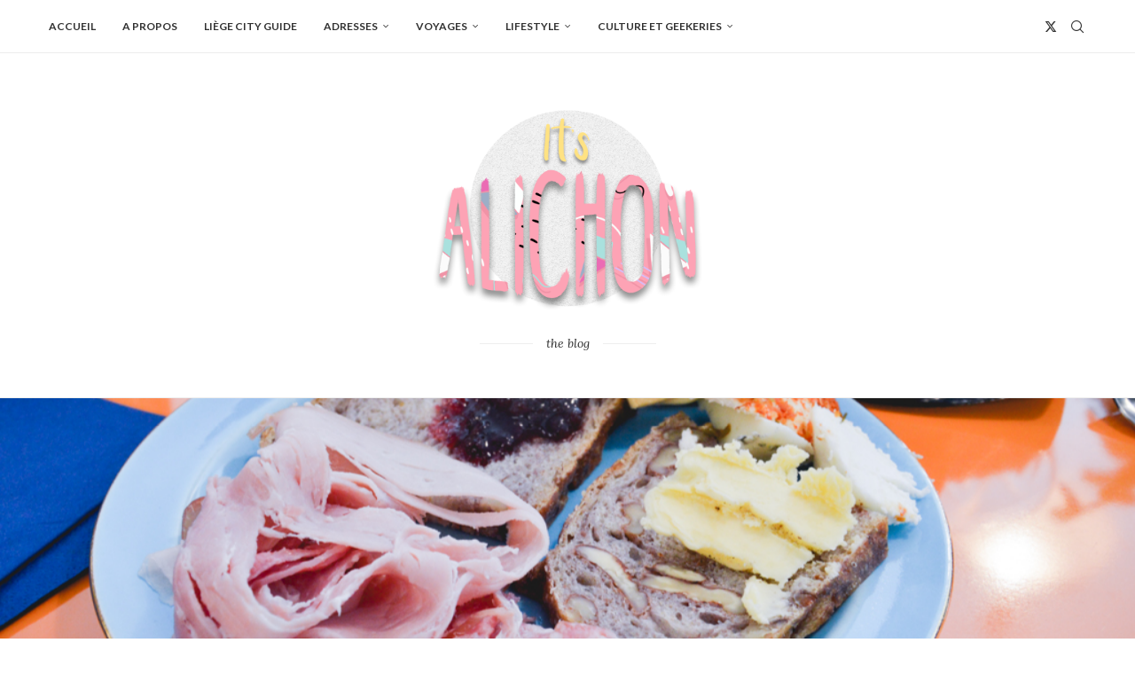

--- FILE ---
content_type: application/javascript
request_url: https://itsalichon.com/wp-content/themes/soledad/js/post-like.js?ver=8.6.7
body_size: 362
content:
jQuery( document ).ready( function ($) {
	jQuery( 'body' ).on( 'click', '.penci-post-like', function ( event ) {
		event.preventDefault();
		var $this = jQuery( this ),
			post_id = $this.data( "post_id" ),
			like_text = $this.data( "like" ),
			unlike_text = $this.data( "unlike" ),
			$selector = $this.children('.dt-share' );
			if( $this.hasClass( 'single-like-button' ) ) {
				$selector = $this.parent().find('.count-number-like');
			}
		var	$like = parseInt( $selector.text() );

		if ( $this.hasClass( 'single-like-button' ) ) {
			$selector = $( '.post-share-plike .count-number-like' );
			$this = $( '.single-like-button' );
		}

		if ( $this.hasClass( 'liked' ) ) {
			$this.removeClass( 'liked' );
			$this.prop( 'title', 'Like' );
			$selector.html( ( $like - 1 ) );
		}
		else {
			$this.addClass( 'liked' );
			$this.prop( 'title', 'Unlike' );
			$selector.html( ( $like + 1 ) );
		}

		jQuery.ajax( {
			type: "post",
			url : ajax_var_more.url,
			data: "action=penci-post-like&nonce=" + ajax_var_more.nonce + "&penci_post_like=&post_id=" + post_id
		} );
	} );
} );
